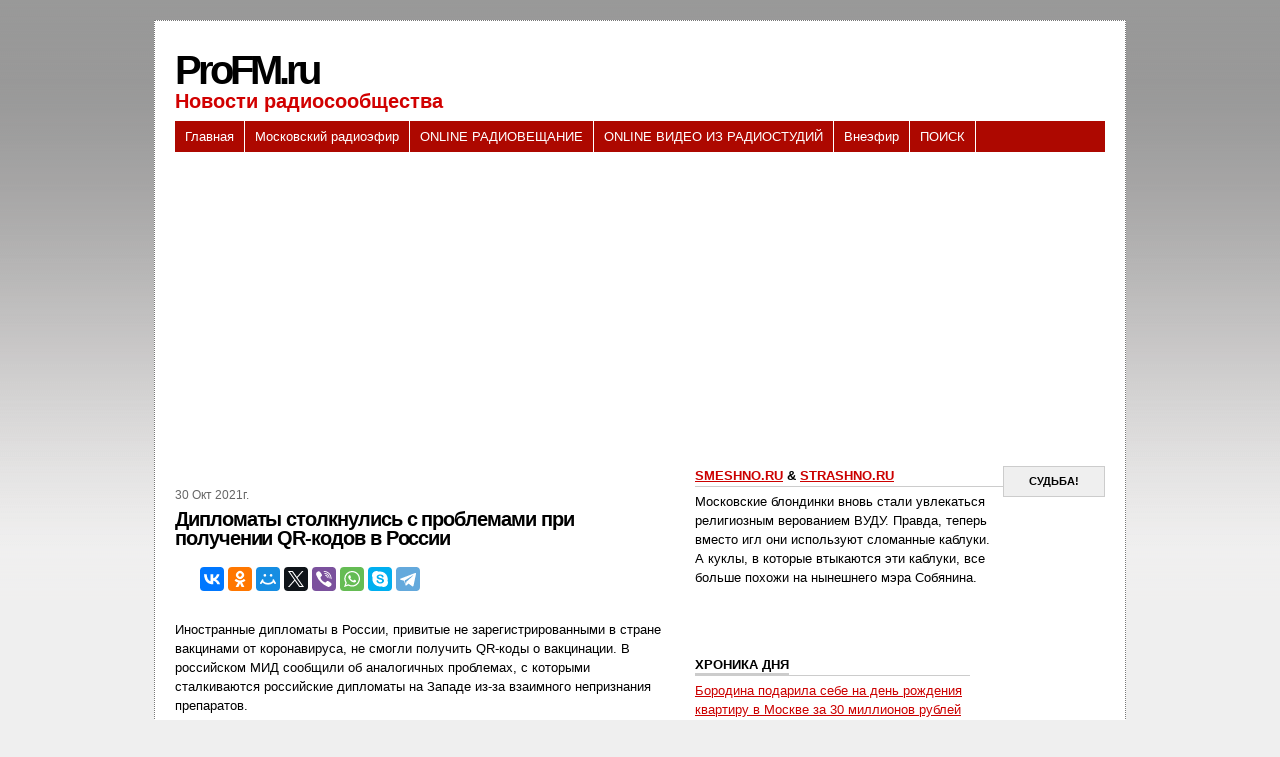

--- FILE ---
content_type: text/html; charset=UTF-8
request_url: http://profm.ru/news/1151527
body_size: 34410
content:
<!DOCTYPE html PUBLIC "-//W3C//DTD XHTML 1.0 Transitional//EN" "http://www.w3.org/TR/xhtml1/DTD/xhtml1-transitional.dtd">
<html xmlns="http://www.w3.org/1999/xhtml" dir="ltr" lang="ru-RU">
<head profile="http://gmpg.org/xfn/11">
<meta http-equiv="Content-Type" content="text/html; charset=utf-8"/>
<meta name="keywords" content="радио, русское радио, интернет радио, радио онлайн, радио рекорд, радио fm, слушать радио, радио маяк, радио шансон, радио свободы, сайты радио, скачать радио, love радио, радио европа, лав радио, радио москвы, радио хит, радио максимум, радио фм, день радио, радио плюс, радио волны, телевидение">
<meta name="google-site-verification" content="8Yov-68pvj05FsJ65-nRK0I91Zkvv7VM3KowL2p_j4A" />
<meta name="msvalidate.01" content="BA33DE5DC9E455A57017A345DF95F2C4" />
<meta name="verify-admitad" content="8e3ccbbc44" />


<title>
  Дипломаты столкнулись с проблемами при получении QR-кодов в России&nbsp;|&nbsp;
proFM.ru
</title>
<meta name='robots' content='max-image-preview:large' />
<link rel='dns-prefetch' href='//s.w.org' />
<link rel="alternate" type="application/rss+xml" title="ProFM.ru &raquo; Лента комментариев к &laquo;Дипломаты столкнулись с проблемами при получении QR-кодов в России&raquo;" href="http://profm.ru/news/1151527/feed" />
<script type="text/javascript">
window._wpemojiSettings = {"baseUrl":"https:\/\/s.w.org\/images\/core\/emoji\/13.1.0\/72x72\/","ext":".png","svgUrl":"https:\/\/s.w.org\/images\/core\/emoji\/13.1.0\/svg\/","svgExt":".svg","source":{"concatemoji":"http:\/\/profm.ru\/wp-includes\/js\/wp-emoji-release.min.js?ver=5.9.12"}};
/*! This file is auto-generated */
!function(e,a,t){var n,r,o,i=a.createElement("canvas"),p=i.getContext&&i.getContext("2d");function s(e,t){var a=String.fromCharCode;p.clearRect(0,0,i.width,i.height),p.fillText(a.apply(this,e),0,0);e=i.toDataURL();return p.clearRect(0,0,i.width,i.height),p.fillText(a.apply(this,t),0,0),e===i.toDataURL()}function c(e){var t=a.createElement("script");t.src=e,t.defer=t.type="text/javascript",a.getElementsByTagName("head")[0].appendChild(t)}for(o=Array("flag","emoji"),t.supports={everything:!0,everythingExceptFlag:!0},r=0;r<o.length;r++)t.supports[o[r]]=function(e){if(!p||!p.fillText)return!1;switch(p.textBaseline="top",p.font="600 32px Arial",e){case"flag":return s([127987,65039,8205,9895,65039],[127987,65039,8203,9895,65039])?!1:!s([55356,56826,55356,56819],[55356,56826,8203,55356,56819])&&!s([55356,57332,56128,56423,56128,56418,56128,56421,56128,56430,56128,56423,56128,56447],[55356,57332,8203,56128,56423,8203,56128,56418,8203,56128,56421,8203,56128,56430,8203,56128,56423,8203,56128,56447]);case"emoji":return!s([10084,65039,8205,55357,56613],[10084,65039,8203,55357,56613])}return!1}(o[r]),t.supports.everything=t.supports.everything&&t.supports[o[r]],"flag"!==o[r]&&(t.supports.everythingExceptFlag=t.supports.everythingExceptFlag&&t.supports[o[r]]);t.supports.everythingExceptFlag=t.supports.everythingExceptFlag&&!t.supports.flag,t.DOMReady=!1,t.readyCallback=function(){t.DOMReady=!0},t.supports.everything||(n=function(){t.readyCallback()},a.addEventListener?(a.addEventListener("DOMContentLoaded",n,!1),e.addEventListener("load",n,!1)):(e.attachEvent("onload",n),a.attachEvent("onreadystatechange",function(){"complete"===a.readyState&&t.readyCallback()})),(n=t.source||{}).concatemoji?c(n.concatemoji):n.wpemoji&&n.twemoji&&(c(n.twemoji),c(n.wpemoji)))}(window,document,window._wpemojiSettings);
</script>
<style type="text/css">
img.wp-smiley,
img.emoji {
	display: inline !important;
	border: none !important;
	box-shadow: none !important;
	height: 1em !important;
	width: 1em !important;
	margin: 0 0.07em !important;
	vertical-align: -0.1em !important;
	background: none !important;
	padding: 0 !important;
}
</style>
	<link rel='stylesheet' id='wp-block-library-css'  href='http://profm.ru/wp-includes/css/dist/block-library/style.min.css?ver=5.9.12' type='text/css' media='all' />
<style id='global-styles-inline-css' type='text/css'>
body{--wp--preset--color--black: #000000;--wp--preset--color--cyan-bluish-gray: #abb8c3;--wp--preset--color--white: #ffffff;--wp--preset--color--pale-pink: #f78da7;--wp--preset--color--vivid-red: #cf2e2e;--wp--preset--color--luminous-vivid-orange: #ff6900;--wp--preset--color--luminous-vivid-amber: #fcb900;--wp--preset--color--light-green-cyan: #7bdcb5;--wp--preset--color--vivid-green-cyan: #00d084;--wp--preset--color--pale-cyan-blue: #8ed1fc;--wp--preset--color--vivid-cyan-blue: #0693e3;--wp--preset--color--vivid-purple: #9b51e0;--wp--preset--gradient--vivid-cyan-blue-to-vivid-purple: linear-gradient(135deg,rgba(6,147,227,1) 0%,rgb(155,81,224) 100%);--wp--preset--gradient--light-green-cyan-to-vivid-green-cyan: linear-gradient(135deg,rgb(122,220,180) 0%,rgb(0,208,130) 100%);--wp--preset--gradient--luminous-vivid-amber-to-luminous-vivid-orange: linear-gradient(135deg,rgba(252,185,0,1) 0%,rgba(255,105,0,1) 100%);--wp--preset--gradient--luminous-vivid-orange-to-vivid-red: linear-gradient(135deg,rgba(255,105,0,1) 0%,rgb(207,46,46) 100%);--wp--preset--gradient--very-light-gray-to-cyan-bluish-gray: linear-gradient(135deg,rgb(238,238,238) 0%,rgb(169,184,195) 100%);--wp--preset--gradient--cool-to-warm-spectrum: linear-gradient(135deg,rgb(74,234,220) 0%,rgb(151,120,209) 20%,rgb(207,42,186) 40%,rgb(238,44,130) 60%,rgb(251,105,98) 80%,rgb(254,248,76) 100%);--wp--preset--gradient--blush-light-purple: linear-gradient(135deg,rgb(255,206,236) 0%,rgb(152,150,240) 100%);--wp--preset--gradient--blush-bordeaux: linear-gradient(135deg,rgb(254,205,165) 0%,rgb(254,45,45) 50%,rgb(107,0,62) 100%);--wp--preset--gradient--luminous-dusk: linear-gradient(135deg,rgb(255,203,112) 0%,rgb(199,81,192) 50%,rgb(65,88,208) 100%);--wp--preset--gradient--pale-ocean: linear-gradient(135deg,rgb(255,245,203) 0%,rgb(182,227,212) 50%,rgb(51,167,181) 100%);--wp--preset--gradient--electric-grass: linear-gradient(135deg,rgb(202,248,128) 0%,rgb(113,206,126) 100%);--wp--preset--gradient--midnight: linear-gradient(135deg,rgb(2,3,129) 0%,rgb(40,116,252) 100%);--wp--preset--duotone--dark-grayscale: url('#wp-duotone-dark-grayscale');--wp--preset--duotone--grayscale: url('#wp-duotone-grayscale');--wp--preset--duotone--purple-yellow: url('#wp-duotone-purple-yellow');--wp--preset--duotone--blue-red: url('#wp-duotone-blue-red');--wp--preset--duotone--midnight: url('#wp-duotone-midnight');--wp--preset--duotone--magenta-yellow: url('#wp-duotone-magenta-yellow');--wp--preset--duotone--purple-green: url('#wp-duotone-purple-green');--wp--preset--duotone--blue-orange: url('#wp-duotone-blue-orange');--wp--preset--font-size--small: 13px;--wp--preset--font-size--medium: 20px;--wp--preset--font-size--large: 36px;--wp--preset--font-size--x-large: 42px;}.has-black-color{color: var(--wp--preset--color--black) !important;}.has-cyan-bluish-gray-color{color: var(--wp--preset--color--cyan-bluish-gray) !important;}.has-white-color{color: var(--wp--preset--color--white) !important;}.has-pale-pink-color{color: var(--wp--preset--color--pale-pink) !important;}.has-vivid-red-color{color: var(--wp--preset--color--vivid-red) !important;}.has-luminous-vivid-orange-color{color: var(--wp--preset--color--luminous-vivid-orange) !important;}.has-luminous-vivid-amber-color{color: var(--wp--preset--color--luminous-vivid-amber) !important;}.has-light-green-cyan-color{color: var(--wp--preset--color--light-green-cyan) !important;}.has-vivid-green-cyan-color{color: var(--wp--preset--color--vivid-green-cyan) !important;}.has-pale-cyan-blue-color{color: var(--wp--preset--color--pale-cyan-blue) !important;}.has-vivid-cyan-blue-color{color: var(--wp--preset--color--vivid-cyan-blue) !important;}.has-vivid-purple-color{color: var(--wp--preset--color--vivid-purple) !important;}.has-black-background-color{background-color: var(--wp--preset--color--black) !important;}.has-cyan-bluish-gray-background-color{background-color: var(--wp--preset--color--cyan-bluish-gray) !important;}.has-white-background-color{background-color: var(--wp--preset--color--white) !important;}.has-pale-pink-background-color{background-color: var(--wp--preset--color--pale-pink) !important;}.has-vivid-red-background-color{background-color: var(--wp--preset--color--vivid-red) !important;}.has-luminous-vivid-orange-background-color{background-color: var(--wp--preset--color--luminous-vivid-orange) !important;}.has-luminous-vivid-amber-background-color{background-color: var(--wp--preset--color--luminous-vivid-amber) !important;}.has-light-green-cyan-background-color{background-color: var(--wp--preset--color--light-green-cyan) !important;}.has-vivid-green-cyan-background-color{background-color: var(--wp--preset--color--vivid-green-cyan) !important;}.has-pale-cyan-blue-background-color{background-color: var(--wp--preset--color--pale-cyan-blue) !important;}.has-vivid-cyan-blue-background-color{background-color: var(--wp--preset--color--vivid-cyan-blue) !important;}.has-vivid-purple-background-color{background-color: var(--wp--preset--color--vivid-purple) !important;}.has-black-border-color{border-color: var(--wp--preset--color--black) !important;}.has-cyan-bluish-gray-border-color{border-color: var(--wp--preset--color--cyan-bluish-gray) !important;}.has-white-border-color{border-color: var(--wp--preset--color--white) !important;}.has-pale-pink-border-color{border-color: var(--wp--preset--color--pale-pink) !important;}.has-vivid-red-border-color{border-color: var(--wp--preset--color--vivid-red) !important;}.has-luminous-vivid-orange-border-color{border-color: var(--wp--preset--color--luminous-vivid-orange) !important;}.has-luminous-vivid-amber-border-color{border-color: var(--wp--preset--color--luminous-vivid-amber) !important;}.has-light-green-cyan-border-color{border-color: var(--wp--preset--color--light-green-cyan) !important;}.has-vivid-green-cyan-border-color{border-color: var(--wp--preset--color--vivid-green-cyan) !important;}.has-pale-cyan-blue-border-color{border-color: var(--wp--preset--color--pale-cyan-blue) !important;}.has-vivid-cyan-blue-border-color{border-color: var(--wp--preset--color--vivid-cyan-blue) !important;}.has-vivid-purple-border-color{border-color: var(--wp--preset--color--vivid-purple) !important;}.has-vivid-cyan-blue-to-vivid-purple-gradient-background{background: var(--wp--preset--gradient--vivid-cyan-blue-to-vivid-purple) !important;}.has-light-green-cyan-to-vivid-green-cyan-gradient-background{background: var(--wp--preset--gradient--light-green-cyan-to-vivid-green-cyan) !important;}.has-luminous-vivid-amber-to-luminous-vivid-orange-gradient-background{background: var(--wp--preset--gradient--luminous-vivid-amber-to-luminous-vivid-orange) !important;}.has-luminous-vivid-orange-to-vivid-red-gradient-background{background: var(--wp--preset--gradient--luminous-vivid-orange-to-vivid-red) !important;}.has-very-light-gray-to-cyan-bluish-gray-gradient-background{background: var(--wp--preset--gradient--very-light-gray-to-cyan-bluish-gray) !important;}.has-cool-to-warm-spectrum-gradient-background{background: var(--wp--preset--gradient--cool-to-warm-spectrum) !important;}.has-blush-light-purple-gradient-background{background: var(--wp--preset--gradient--blush-light-purple) !important;}.has-blush-bordeaux-gradient-background{background: var(--wp--preset--gradient--blush-bordeaux) !important;}.has-luminous-dusk-gradient-background{background: var(--wp--preset--gradient--luminous-dusk) !important;}.has-pale-ocean-gradient-background{background: var(--wp--preset--gradient--pale-ocean) !important;}.has-electric-grass-gradient-background{background: var(--wp--preset--gradient--electric-grass) !important;}.has-midnight-gradient-background{background: var(--wp--preset--gradient--midnight) !important;}.has-small-font-size{font-size: var(--wp--preset--font-size--small) !important;}.has-medium-font-size{font-size: var(--wp--preset--font-size--medium) !important;}.has-large-font-size{font-size: var(--wp--preset--font-size--large) !important;}.has-x-large-font-size{font-size: var(--wp--preset--font-size--x-large) !important;}
</style>
<link rel='stylesheet' id='wp-pagenavi-css'  href='http://profm.ru/wp-content/plugins/wp-pagenavi/pagenavi-css.css?ver=2.70' type='text/css' media='all' />
<link rel="https://api.w.org/" href="http://profm.ru/wp-json/" /><link rel="alternate" type="application/json" href="http://profm.ru/wp-json/wp/v2/posts/1151527" /><link rel="EditURI" type="application/rsd+xml" title="RSD" href="http://profm.ru/xmlrpc.php?rsd" />
<link rel="wlwmanifest" type="application/wlwmanifest+xml" href="http://profm.ru/wp-includes/wlwmanifest.xml" /> 
<meta name="generator" content="WordPress 5.9.12" />
<link rel="canonical" href="http://profm.ru/news/1151527" />
<link rel='shortlink' href='http://profm.ru/?p=1151527' />
<link rel="alternate" type="application/json+oembed" href="http://profm.ru/wp-json/oembed/1.0/embed?url=http%3A%2F%2Fprofm.ru%2Fnews%2F1151527" />
<link rel="alternate" type="text/xml+oembed" href="http://profm.ru/wp-json/oembed/1.0/embed?url=http%3A%2F%2Fprofm.ru%2Fnews%2F1151527&#038;format=xml" />
<link rel="shortcut icon" href="http://profm.ru/favicon.ico" />
<link rel="stylesheet" href="http://profm.ru/wp-content/themes/Pemuda/style.css" type="text/css" media="screen" />

</head>
<body>
<!-- verify-admitad: "8e3ccbbc44" -->

<div id="page">
<div id="top"></div>
<div id="pager">
  <div id="header">
    <h1><a href="http://profm.ru/">
      ProFM.ru
      </a></h1><br>
    <div class="description">
      Новости радиосообщества
    </div>
  </div>
<div class="adtop">

<script type="text/javascript"><!--
google_ad_client = "pub-7140946034604328";
/* 468x60, создано 31.03.11 */
google_ad_slot = "6169139625";
google_ad_width = 468;
google_ad_height = 60;
//-->
</script>
<script type="text/javascript"
src="http://pagead2.googlesyndication.com/pagead/show_ads.js">
</script>


</div>
</div>
<div id="navr">
  <ul class="menu">
    <li class="page_item"><a href="http://profm.ru/" title="Главная">Главная</a></li>
    <li class="page_item page-item-1180588"><a href="http://profm.ru/mos-efir">Московский радиоэфир</a></li>
<li class="page_item page-item-1180589"><a href="http://profm.ru/online_radio">ONLINE РАДИОВЕЩАНИЕ</a></li>
<li class="page_item page-item-1180590"><a href="http://profm.ru/online-radio_video">ONLINE ВИДЕО ИЗ РАДИОСТУДИЙ</a></li>
<li class="page_item page-item-1180591"><a href="http://profm.ru/poznanie">Внеэфир</a></li>
<li class="page_item page-item-1180592"><a href="http://profm.ru/poisk">ПОИСК</a></li>
  </ul>
</div>
<div id="sub-nav"> </div>
<hr />
<div id="sub-page">

<center>
<script async src="//pagead2.googlesyndication.com/pagead/js/adsbygoogle.js"></script>
<!-- rge -->
<ins class="adsbygoogle"
     style="display:block"
     data-ad-client="ca-pub-7140946034604328"
     data-ad-slot="1558913445"
     data-ad-format="auto"></ins>
<script>
(adsbygoogle = window.adsbygoogle || []).push({});
</script>
</center>
<br>
<div id="content-wrap">
  <div id="content">
    <div class="gap">

<script type="text/javascript"><!--
google_ad_client = "pub-7140946034604328";
/* 468x15, создано 02.02.10 */
google_ad_slot = "8525705393";
google_ad_width = 468;
google_ad_height = 15;
//-->
</script>
<script type="text/javascript"
src="http://pagead2.googlesyndication.com/pagead/show_ads.js">
</script>


        <p class="postmetadata"><span class="timr">

           30 Окт 2021г.           </span>
      <!--/the_category-->
      

      <div class="post" id="post-1151527">
        <h2>
          Дипломаты столкнулись с проблемами при получении QR-кодов в России        </h2>

<br>
<script src="//yastatic.net/es5-shims/0.0.2/es5-shims.min.js"></script>
<script src="//yastatic.net/share2/share.js"></script>
<div class="ya-share2" data-services="vkontakte,facebook,odnoklassniki,moimir,gplus,twitter,viber,whatsapp,skype,telegram"></div>
<br>
        <div class="entry">

<div id="hypercontext">
<index>
<!-- отрывок 
<p>    Иностранные дипломаты в России, привитые не зарегистрированными в стране вакцинами от коронавируса, не смогли получить QR-коды о вакцинации. В российском МИД сообщили об аналогичных проблемах, с которыми сталкиваются российские дипломаты на Западе из-за взаимного непризнания препаратов.</p>
-->

	<p>    Иностранные дипломаты в России, привитые не зарегистрированными в стране вакцинами от коронавируса, не смогли получить QR-коды о вакцинации. В российском МИД сообщили об аналогичных проблемах, с которыми сталкиваются российские дипломаты на Западе из-за взаимного непризнания препаратов.</p>
</index>
</div>

                  </div>
      </div>

<br>
<small><noindex><a href="https://lenta.ru/news/2021/10/30/qrdip/" target="_blank">Lenta.ru : Новости</a></noindex></small>
<br>

<div class="ya-share2" data-services="vkontakte,facebook,odnoklassniki,moimir,gplus,twitter,viber,whatsapp,skype,telegram"></div>
<br>

<script>
function op(obj) {
x=document.getElementById(obj);
if(x.style.display == "none") x.style.display = "block";
else x.style.display = "none"
}
</script>
</br>

<script async src="//pagead2.googlesyndication.com/pagead/js/adsbygoogle.js"></script>
<ins class="adsbygoogle"
     style="display:block"
     data-ad-format="autorelaxed"
     data-ad-client="ca-pub-7140946034604328"
     data-ad-slot="2682991987"></ins>
<script>
     (adsbygoogle = window.adsbygoogle || []).push({});
</script>
<br><br>
Код для вставки в блог: <a href="" onClick="op('name'); return false;" img src="plus.jpeg">скрыть/показать</a><br>
<div id="name" style="display:none">
<textarea rows="3" cols="60" style="border: 1px ridge #FF0000; background-color: #EBEBEB">
<a href="http://profm.ru/news/1151527">proFM.ru: Дипломаты столкнулись с проблемами при получении QR-кодов в России.</a></textarea>
</div>

      <br class="clear" />



      <div class="navigation">
        <div class="alignleft">
          &larr; <a href="http://profm.ru/news/1151528" rel="prev">Россиянам рассказали о скрытых настройках в смартфоне против мошенников</a>        </div>
        <div class="alignright">
          <a href="http://profm.ru/news/1151526" rel="next">В Китае запретят строительство небоскребов в небольших городах</a> &rarr;        </div>
      </div>
      <br class="clear" />


<br>



      

<br>
<script type="text/javascript"><!--
google_ad_client = "pub-7140946034604328";
/* 468x15, создано 02.02.10 */
google_ad_slot = "8525705393";
google_ad_width = 468;
google_ad_height = 15;
//-->
</script>
<script type="text/javascript"
src="http://pagead2.googlesyndication.com/pagead/show_ads.js">
</script>






    </div>
    <!-- /gap -->
  </div>
  <!-- /content -->
</div>
<!-- /content-wrap -->

<div id="sidebar">
  <div class="side1">
    <div class="gap">
      <ul>
<li class="about">
  <h3><noindex><a href="http://smeshno.ru/" target="_blank">SMESHNO.RU</a> & <a href="http://strashno.ru/" target="_blank">STRASHNO.RU</a></noindex></h3>
  <p>
Московские блондинки вновь стали увлекаться религиозным верованием ВУДУ. Правда, теперь вместо игл они используют сломанные каблуки. А куклы, в которые втыкаются эти каблуки, все больше похожи на нынешнего мэра Собянина.</p>
  <div class="stats">
    <strong><center>СУДЬБА!</center></strong>
</div>
</li>
        <li>

        </li>
      </ul>
    </div>
  </div>
<br>
<center>

</center>

<br>

  <div class="side2">
    <div class="gap">
      <ul>
        <li class="boxr">
                  </li>
                        
		<li id="recent-posts-4" class="boxr widget widget_recent_entries">
		<h2 class="widgettitle"><span>ХРОНИКА ДНЯ</span></h2>
		<ul>
											<li>
					<a href="http://profm.ru/news/1180602">Бородина подарила себе на день рождения квартиру в Москве за 30 миллионов рублей</a>
									</li>
											<li>
					<a href="http://profm.ru/news/1180600">Мать нашла способ заставить ребенка читать и вызвала споры</a>
									</li>
											<li>
					<a href="http://profm.ru/news/1180309">Россия собралась довести до конца расследование гибели журналистов в ЦАР</a>
									</li>
											<li>
					<a href="http://profm.ru/news/1180311">Студенты придумали необычный способ знакомства на вечеринке</a>
									</li>
											<li>
					<a href="http://profm.ru/news/1180313">Российский рынок вырос после угроз Байдена</a>
									</li>
											<li>
					<a href="http://profm.ru/news/1180315">В популярном арабском курорте опровергли новые ограничения для туристов</a>
									</li>
											<li>
					<a href="http://profm.ru/news/1180317">Корова родила теленка с двумя головами и четырьмя глазами</a>
									</li>
											<li>
					<a href="http://profm.ru/news/1180319">В Совфеде заявили о необходимости нейтрального статуса Украины</a>
									</li>
											<li>
					<a href="http://profm.ru/news/1180321">Описаны преимущества 6G</a>
									</li>
					</ul>

		</li>      </ul>
    </div>
  </div>
  <div class="sideright">
    <ul>
      

<center>
<script async src="//pagead2.googlesyndication.com/pagead/js/adsbygoogle.js"></script>
<!-- rge -->
<ins class="adsbygoogle"
     style="display:block"
     data-ad-client="ca-pub-7140946034604328"
     data-ad-slot="1558913445"
     data-ad-format="auto"></ins>
<script>
(adsbygoogle = window.adsbygoogle || []).push({});
</script>
</center>


</li>
          </ul>
  </div>
  <br class="clear" />
  <div class="search">
    <form method="get" id="searchform" action="http://profm.ru/">
      <input type="text" class="textbox" value="" name="s" id="s" />
      <input type="submit" id="searchsubmit" value="Поиск" />
    </form>
  </div>

<br />
  <div class="side3">
    <div class="gap">


          <div class="emploen">
            <h3>
           Облако меток
            </h3>
            <a href="http://profm.ru/news/tag/radio" class="tag-cloud-link tag-link-5 tag-link-position-1" style="font-size: 22pt;" aria-label="радио (4&nbsp;584 элемента)">радио</a>
<a href="http://profm.ru/news/tag/efir" class="tag-cloud-link tag-link-38 tag-link-position-2" style="font-size: 21.076388888889pt;" aria-label="эфир (2&nbsp;933 элемента)">эфир</a>
<a href="http://profm.ru/news/tag/fm" class="tag-cloud-link tag-link-7 tag-link-position-3" style="font-size: 20.541666666667pt;" aria-label="fm (2&nbsp;302 элемента)">fm</a>
<a href="http://profm.ru/news/tag/muzyka" class="tag-cloud-link tag-link-6 tag-link-position-4" style="font-size: 20.395833333333pt;" aria-label="музыка (2&nbsp;138 элементов)">музыка</a>
<a href="http://profm.ru/news/tag/vesti" class="tag-cloud-link tag-link-11 tag-link-position-5" style="font-size: 20.055555555556pt;" aria-label="вести (1&nbsp;826 элементов)">вести</a>
<a href="http://profm.ru/news/tag/%d0%bf%d0%be%d0%b6%d0%b0%d1%80" class="tag-cloud-link tag-link-79 tag-link-position-6" style="font-size: 18.451388888889pt;" aria-label="пожар (853 элемента)">пожар</a>
<a href="http://profm.ru/news/tag/rsn" class="tag-cloud-link tag-link-22 tag-link-position-7" style="font-size: 17.527777777778pt;" aria-label="рсн (552 элемента)">рсн</a>
<a href="http://profm.ru/news/tag/nashi" class="tag-cloud-link tag-link-36 tag-link-position-8" style="font-size: 17.090277777778pt;" aria-label="наши (450 элементов)">наши</a>
<a href="http://profm.ru/news/tag/vedushhij" class="tag-cloud-link tag-link-10 tag-link-position-9" style="font-size: 17.041666666667pt;" aria-label="ведущий (432 элемента)">ведущий</a>
<a href="http://profm.ru/news/tag/dfm" class="tag-cloud-link tag-link-9 tag-link-position-10" style="font-size: 16.409722222222pt;" aria-label="dfm (319 элементов)">dfm</a>
<a href="http://profm.ru/news/tag/maximum" class="tag-cloud-link tag-link-12 tag-link-position-11" style="font-size: 16.118055555556pt;" aria-label="maximum (283 элемента)">maximum</a>
<a href="http://profm.ru/news/tag/energy" class="tag-cloud-link tag-link-13 tag-link-position-12" style="font-size: 16.020833333333pt;" aria-label="energy (267 элементов)">energy</a>
<a href="http://profm.ru/news/tag/zvezda" class="tag-cloud-link tag-link-21 tag-link-position-13" style="font-size: 15.777777777778pt;" aria-label="звезда (238 элементов)">звезда</a>
<a href="http://profm.ru/news/tag/yumor" class="tag-cloud-link tag-link-14 tag-link-position-14" style="font-size: 15.680555555556pt;" aria-label="юмор (227 элементов)">юмор</a>
<a href="http://profm.ru/news/tag/alla" class="tag-cloud-link tag-link-19 tag-link-position-15" style="font-size: 15.583333333333pt;" aria-label="алла (217 элементов)">алла</a>
<a href="http://profm.ru/news/tag/love-radio" class="tag-cloud-link tag-link-18 tag-link-position-16" style="font-size: 15.486111111111pt;" aria-label="love radio (209 элементов)">love radio</a>
<a href="http://profm.ru/news/tag/%d0%b4%d1%8b%d0%bc" class="tag-cloud-link tag-link-80 tag-link-position-17" style="font-size: 15.486111111111pt;" aria-label="дым (209 элементов)">дым</a>
<a href="http://profm.ru/news/tag/%d0%be%d0%b3%d0%be%d0%bd%d1%8c" class="tag-cloud-link tag-link-81 tag-link-position-18" style="font-size: 15.194444444444pt;" aria-label="огонь (181 элемент)">огонь</a>
<a href="http://profm.ru/news/tag/shanson" class="tag-cloud-link tag-link-20 tag-link-position-19" style="font-size: 14.659722222222pt;" aria-label="шансон (139 элементов)">шансон</a>
<a href="http://profm.ru/news/tag/televidenie" class="tag-cloud-link tag-link-37 tag-link-position-20" style="font-size: 14.173611111111pt;" aria-label="телевидение (112 элементов)">телевидение</a>
<a href="http://profm.ru/news/tag/radioefir" class="tag-cloud-link tag-link-40 tag-link-position-21" style="font-size: 14.173611111111pt;" aria-label="радиоэфир (112 элементов)">радиоэфир</a>
<a href="http://profm.ru/news/tag/mtv" class="tag-cloud-link tag-link-45 tag-link-position-22" style="font-size: 13.784722222222pt;" aria-label="mtv (93 элемента)">mtv</a>
<a href="http://profm.ru/news/tag/dozhd" class="tag-cloud-link tag-link-16 tag-link-position-23" style="font-size: 13.638888888889pt;" aria-label="дождь (86 элементов)">дождь</a>
<a href="http://profm.ru/news/tag/dzhaz" class="tag-cloud-link tag-link-39 tag-link-position-24" style="font-size: 13.104166666667pt;" aria-label="джаз (66 элементов)">джаз</a>
<a href="http://profm.ru/news/tag/business-fm" class="tag-cloud-link tag-link-25 tag-link-position-25" style="font-size: 12.861111111111pt;" aria-label="business fm (59 элементов)">business fm</a>
<a href="http://profm.ru/news/tag/retro" class="tag-cloud-link tag-link-23 tag-link-position-26" style="font-size: 12.569444444444pt;" aria-label="ретро (51 элемент)">ретро</a>
<a href="http://profm.ru/news/tag/grammofon" class="tag-cloud-link tag-link-17 tag-link-position-27" style="font-size: 12.423611111111pt;" aria-label="граммофон (48 элементов)">граммофон</a>
<a href="http://profm.ru/news/tag/relax-fm" class="tag-cloud-link tag-link-29 tag-link-position-28" style="font-size: 11.888888888889pt;" aria-label="relax fm (37 элементов)">relax fm</a>
<a href="http://profm.ru/news/tag/best-fm" class="tag-cloud-link tag-link-32 tag-link-position-29" style="font-size: 11.840277777778pt;" aria-label="best fm (36 элементов)">best fm</a>
<a href="http://profm.ru/news/tag/megapolis" class="tag-cloud-link tag-link-28 tag-link-position-30" style="font-size: 11.597222222222pt;" aria-label="мегаполис (32 элемента)">мегаполис</a>
<a href="http://profm.ru/news/tag/jazz" class="tag-cloud-link tag-link-26 tag-link-position-31" style="font-size: 11.548611111111pt;" aria-label="jazz (31 элемент)">jazz</a>
<a href="http://profm.ru/news/tag/traxtenberg" class="tag-cloud-link tag-link-47 tag-link-position-32" style="font-size: 11.548611111111pt;" aria-label="Трахтенберг (31 элемент)">Трахтенберг</a>
<a href="http://profm.ru/news/tag/legendy" class="tag-cloud-link tag-link-41 tag-link-position-33" style="font-size: 11.256944444444pt;" aria-label="легенды (27 элементов)">легенды</a>
<a href="http://profm.ru/news/tag/klassika" class="tag-cloud-link tag-link-42 tag-link-position-34" style="font-size: 11.256944444444pt;" aria-label="классика (27 элементов)">классика</a>
<a href="http://profm.ru/news/tag/classic" class="tag-cloud-link tag-link-27 tag-link-position-35" style="font-size: 10.916666666667pt;" aria-label="classic (23 элемента)">classic</a>
<a href="http://profm.ru/news/tag/sport" class="tag-cloud-link tag-link-43 tag-link-position-36" style="font-size: 10.333333333333pt;" aria-label="спорт (17 элементов)">спорт</a>
<a href="http://profm.ru/news/tag/serebryanyj" class="tag-cloud-link tag-link-30 tag-link-position-37" style="font-size: 10.333333333333pt;" aria-label="серебряный (17 элементов)">серебряный</a>
<a href="http://profm.ru/news/tag/%d0%bb%d1%83%d0%b6%d0%ba%d0%be%d0%b2" class="tag-cloud-link tag-link-84 tag-link-position-38" style="font-size: 9.4583333333333pt;" aria-label="лужков (11 элементов)">лужков</a>
<a href="http://profm.ru/news/tag/mayak" class="tag-cloud-link tag-link-34 tag-link-position-39" style="font-size: 9.2638888888889pt;" aria-label="маяк (10 элементов)">маяк</a>
<a href="http://profm.ru/news/tag/umarov" class="tag-cloud-link tag-link-51 tag-link-position-40" style="font-size: 9.2638888888889pt;" aria-label="умаров (10 элементов)">умаров</a>
<a href="http://profm.ru/news/tag/%d0%bf%d1%83%d1%82%d0%b8%d0%bd" class="tag-cloud-link tag-link-83 tag-link-position-41" style="font-size: 9.0694444444444pt;" aria-label="путин (9 элементов)">путин</a>
<a href="http://profm.ru/news/tag/nashe-radio" class="tag-cloud-link tag-link-24 tag-link-position-42" style="font-size: 8.8263888888889pt;" aria-label="наше радио (8 элементов)">наше радио</a>
<a href="http://profm.ru/news/tag/keks" class="tag-cloud-link tag-link-33 tag-link-position-43" style="font-size: 8.5833333333333pt;" aria-label="кекс (7 элементов)">кекс</a>
<a href="http://profm.ru/news/tag/%d0%b2%d0%b0%d1%80%d0%b8%d0%bd" class="tag-cloud-link tag-link-82 tag-link-position-44" style="font-size: 8.3402777777778pt;" aria-label="варин (6 элементов)">варин</a>
<a href="http://profm.ru/news/tag/russkoe-radio" class="tag-cloud-link tag-link-15 tag-link-position-45" style="font-size: 8pt;" aria-label="русское радио (5 элементов)">русское радио</a>          </div>



    </div>
  </div>

  <br class="clear" />


</div>
<!-- /#sidebar -->11
<br class="clear" />
</div>

<div id="navr2">
  <ul class="menu">
    <li class="page_item"><a href="http://profm.ru/" title="Главная">Главная</a></li>
    <li class="page_item page-item-1180588"><a href="http://profm.ru/mos-efir">Московский радиоэфир</a></li>
<li class="page_item page-item-1180589"><a href="http://profm.ru/online_radio">ONLINE РАДИОВЕЩАНИЕ</a></li>
<li class="page_item page-item-1180590"><a href="http://profm.ru/online-radio_video">ONLINE ВИДЕО ИЗ РАДИОСТУДИЙ</a></li>
<li class="page_item page-item-1180591"><a href="http://profm.ru/poznanie">Внеэфир</a></li>
<li class="page_item page-item-1180592"><a href="http://profm.ru/poisk">ПОИСК</a></li>
  </ul>
</div>

<center><br><b>2000-2026 гг.</b> Copyright by proFM.ru - Powered by <a href="http://wikifm.ru/" target="_blank">wikiFM.ru</a> - 31/0,276.
<br>
  <div id="head">
<h5>
интересно: 
<script type="text/javascript">
<!--
var _acic={dataProvider:10};(function(){var e=document.createElement("script");e.type="text/javascript";e.async=true;e.src="https://www.acint.net/aci.js";var t=document.getElementsByTagName("script")[0];t.parentNode.insertBefore(e,t)})()
//-->
</script><br>
</h5></div>

</center>

</div> <!-- /sub page -->
<div id="footer">
  <hr />

<center><noindex>

</div>


</body>
</html>

--- FILE ---
content_type: text/html; charset=utf-8
request_url: https://www.google.com/recaptcha/api2/aframe
body_size: 267
content:
<!DOCTYPE HTML><html><head><meta http-equiv="content-type" content="text/html; charset=UTF-8"></head><body><script nonce="FrCC50mTOajxmlz8UpvSJw">/** Anti-fraud and anti-abuse applications only. See google.com/recaptcha */ try{var clients={'sodar':'https://pagead2.googlesyndication.com/pagead/sodar?'};window.addEventListener("message",function(a){try{if(a.source===window.parent){var b=JSON.parse(a.data);var c=clients[b['id']];if(c){var d=document.createElement('img');d.src=c+b['params']+'&rc='+(localStorage.getItem("rc::a")?sessionStorage.getItem("rc::b"):"");window.document.body.appendChild(d);sessionStorage.setItem("rc::e",parseInt(sessionStorage.getItem("rc::e")||0)+1);localStorage.setItem("rc::h",'1768890903289');}}}catch(b){}});window.parent.postMessage("_grecaptcha_ready", "*");}catch(b){}</script></body></html>

--- FILE ---
content_type: text/css
request_url: http://profm.ru/wp-content/themes/Pemuda/css-comment.css
body_size: 1974
content:
/* Comment */
h3#trackbacks, h3#comments, h3#respond {
	font-weight: normal;
	font-size: 19px;
	margin-bottom: 20px;
	border-bottom: 1px solid #ccc;
}
.byby {
}
.commentlist li, .tblist li {
	position: relative;
	width: 480px;
}
.numero {
	font-family: Georgia, serif;
	font-size: 60px;
	font-weight: normal;
	position: absolute;
	right: 0;
	bottom: 20px;
	color: #ccc;
}
.tblist li {
	margin-bottom: 20px;
}
.odd {
	margin: 0 0px 20px 0;
	padding: 10px 10px 20px;
	border-bottom: 1px dashed #999;
}
.alt {
	margin: 0 0px 20px 0;
	padding: 10px 10px 20px;
	border-bottom: 1px dashed #ccc;
}
.mycomment {
	background: #efefef;
	margin: 0 0px 20px 0;
	padding: 10px 10px 20px;
}
.cright {
	margin-left: 80px;
}
.commentmetadata {
	font-size: 11px;
}
.commentmetadata a:link, .commentmetadata a:visited {
	color: #999;
}
.commentlist .by {
	font-size: 14px;
	text-decoration: none;
	font-weight: normal;
}
.commentlist .by a {
	color: #d10000;
	text-decoration: none;
}
.commentlist .by a:hover {
	text-decoration: underline;
}
.commentlist p {
	padding: 10px 0;
}
.commentlist .avatar {
	position: absolute;
	left: 15px;
	top: 15px;
}
.buser .avatar {
	position: absolute;
	left: 0;
	top: 0;
}
.comform {
	background: #efefef;
	padding: 10px;
}
.comform p {
	margin-bottom: 10px;
}
.comform textarea {
	width: 460px;
	border: 1px solid #999;
	padding: 4px;
}
.comform input {
	border: 1px solid #999;
	padding: 4px;
}
.comform input#author {
}
.comform input#email {
}
.comform input#url {
}
#submit {
	background: #c00;
	color: #fff;
	font-style: inherit;
	padding: 5px 10px;
	margin-top: 10px;
	border: 1px solid #c00;
}
#submit:focus, #submit:hover {
	background: #d10000;
	color: #fff;
	font-style: inherit;
	padding: 5px 10px;
	margin-top: 10px;
	border: 1px solid #d10000;
}
.cinfo {
	border-top: 2px dotted #ccc;
	border-bottom: 2px dotted #ccc;
	padding: 10px 0;
	text-align: center;
	margin-bottom: 20px;
	font-family: Rockwell, arial;
	color: #999;
}
/* /Comment */
